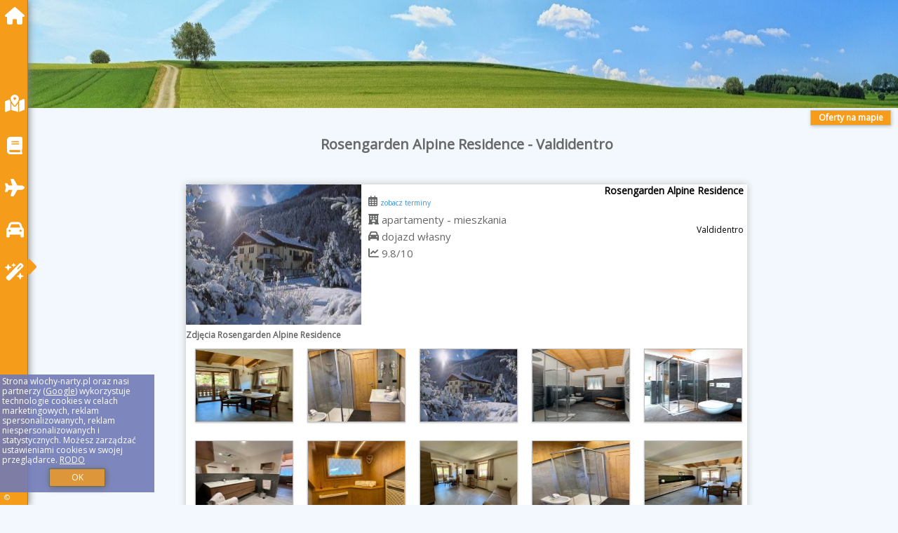

--- FILE ---
content_type: text/html; charset=UTF-8
request_url: https://wlochy-narty.pl/noclegi/valdidentro/rosengarden-alpine-residence/911922
body_size: 5519
content:
<!DOCTYPE HTML>

<html lang='pl'>

<head>
<meta charset='utf-8'><meta name='viewport' content='width=device-width, initial-scale=1'><meta name='author' content='wlochy-narty.pl *** PolskiePortale.pl Sp. z o.o.'><meta name='google-site-verification' content='yvOM56apBfNca763GbIkNf-b46wyC18X4afyYHSSMcQ'><link rel='canonical' href='https://wlochy-narty.pl/valdidentro/rosengarden-alpine-residence/911922'><link rel='sitemap' type='application/xml' title='Site Map' href='/sitemap.xml'><link rel='dns-prefetch' href='//q-xx.bstatic.com'><link rel='dns-prefetch' href='//api.maptiler.com'><link rel='dns-prefetch' href='//pagead2.googlesyndication.com'><link rel='dns-prefetch' href='//cdnjs.cloudflare.com'>
<link href='https://wlochy-narty.pl/favicon2.ico' rel='shortcut icon' type='image/x-icon'>
<meta name='robots' content='index, follow'><meta name='robots' content='max-image-preview:large'>
<meta name='keywords' content='Rosengarden Alpine Residence, Noclegi, Włochy, oferty, rezerwuj, spanie, hotel, apartament, pokój, Valdidentro, wlochy-narty.pl'>
<meta name='description' content='👫Rosengarden Alpine Residence 🛌 Włochy Zarezerwuj termin. Wybierz kierunek podróży.  apartamenty - mieszkania. Obiekt Rosengarden Alpine Residence oferuje restaurację, ogród, taras i bar. Odległość ważnych miejsc od obiektu: Klasztor benedyktynów św. Jana – 39 km. Obiekt zapewnia bezpłatne Wi-Fi. Na ... ➡ wlochy-narty.pl'>
<title>Rosengarden Alpine Residence - Valdidentro</title>
<script src='https://code.jquery.com/jquery-3.6.0.min.js'></script><link href='/_css/affiliate5_min.css?0114' rel='stylesheet'>
<!-- Global site tag (gtag.js) - Google Analytics -->
<script async src="https://www.googletagmanager.com/gtag/js?id=G-450R68E3M3"></script>
<script>
  window.dataLayer = window.dataLayer || [];
  function gtag(){dataLayer.push(arguments);}
  gtag('js', new Date());
  gtag('config', 'G-450R68E3M3');
  gtag('config', 'UA-3412385-15');
  setTimeout("gtag('event', '30s', {'event_category':'wlochy-narty.pl', 'event_label':'site_read'});",30000);
</script>
<!-- END Global site tag (gtag.js) - Google Analytics -->
</head>
<body id='body' data-portalversion='5' data-testversion='B'>

<nav><a href='/' class='navLink' title='wlochy-narty.pl'><span class='infoIco'><i class='fas fa-home navIco'></i></span><span class='infoText'>Strona główna</span></a><a href='/noclegi-mapa' class='navLink' title='Noclegi na mapie'><span class='infoIco'><i class='fa-solid fa-map-location-dot navIco'></i></span><span class='infoText'>Na mapie</span></a><a href='/artykul' class='navLink' title='Artykuły'><span class='infoIco'><i class='fa-solid fa-book navIco'></i></span><span class='infoText'>Artykuły</span></a><a href='/loty/wszystkie' class='navLink' title='Loty'><span class='infoIco'><i class='fas fa-plane navIco'></i></span><span class='infoText'>Loty</span></a><a href='/samochody/wszystkie/rezerwuj' class='navLink' title='Samochody'><span class='infoIco'><i class='fas fa-car navIco'></i></span><span class='infoText'>Samochody</span></a><a href='/atrakcje' class='navLink' title='Atrakcje turystyczne'><span class='infoIco'><i class='fa-solid fa-wand-magic-sparkles navIco'></i></span><span class='infoText'>Atrakcje</span></a><div id='caretRight'><i class='fas fa-caret-right'></i></div><div id='caretLeft'><i class='fas fa-caret-left'></i></div><div id='footerInfo'><a href='https://PolskiePortale.pl' target='_blank' title='PolskiePortale.pl'>&copy;</a><span class='infoText' title='PolskiePortale.pl'><a href='https://PolskiePortale.pl' target='_blank' title='PolskiePortale.pl'>PolskiePortale.pl</a></span><small title='(AC_IT) P-8.3.29 S-11.7.0-preview-MariaDB-log | Localhost via UNIX socket (pp8.PPortale.pl) R-8.2.2'>&nbsp;</small></div></nav>
<header>
</header>
<aside style='background-image:url("https://wlochy-narty.pl/_img/aside5.jpg");' class='otherView'></aside>

<main><h1><strong>Rosengarden Alpine Residence - Valdidentro</strong></h1><a href='/noclegi-mapa' title='Oferty na mapie' id='mapLink' class='link'>Oferty na mapie</a><div class='promoOfferContainer' style='margin-top:30px;'>

<article class='offerBox offerItem offerItemLong' itemscope itemtype='https://schema.org/Hotel' data-lp='1' style='background-image:url("https://wlochy-narty.pl/_img/blank_photo.jpg")'><a href='/noclegi/valdidentro/rezerwuj/911922' target='_blank' itemprop='url' class='offerPhoto' style='background-image:url("https://q-xx.bstatic.com/xdata/images/hotel/max250/70437992.jpg?k=25e76d0763e188cbd5ca6667dbc50eae6dc0c16464bda08aa33cc7dcdf7776d9&o=")' title='[1] Rosengarden Alpine Residence' rel='nofollow' onclick="gtag('event', 'Afiliacja', {'event_category':'BG', 'event_label':'zdjecie'});"></a>
<div class='offerDetails'><h5 class='offerName'><strong itemprop='name'>Rosengarden Alpine Residence</strong></h5><h6 class='offerDestination' itemprop='address'>Valdidentro</h6><p class='offerTerm' title='zobacz terminy'>&nbsp;<i class='far fa-calendar-alt'></i>  <a href='/noclegi/valdidentro/rezerwuj/911922' target='_blank' class='link' title='różne terminy wycieczki do Valdidentro' rel='nofollow' onclick="gtag('event', 'Afiliacja', {'event_category':'BG', 'event_label':'terminy'});"><small>zobacz terminy</small></a></p><p class='offerCategory'>&nbsp;<a href='/noclegi/valdidentro/rosengarden-alpine-residence/911922' title='oferta' class='offerCategory-link'><i class='fas fa-hotel'></i></a> apartamenty - mieszkania</p><p class='offerTravel'>&nbsp;<i class='fas fa-car'></i> dojazd własny</p><p class='offerRating'>&nbsp;<i class='fas fa-chart-line'></i> 9.8/10</p><a href='/noclegi/valdidentro/rezerwuj/911922' target='_blank' class='lookLink' title='Wczasy - Włochy' rel='nofollow' onclick="gtag('event', 'Afiliacja', {'event_category':'BG', 'event_label':'zobacz'});">Sprawdź dostępność</a></div><div class='offerDetailsExtended'><h3 style='margin-top:8px;'><strong>Zdjęcia Rosengarden Alpine Residence</strong><h3><p class='offerAdditionalPhoto'><a href='https://q-xx.bstatic.com/xdata/images/hotel/max1400/607603789.jpg?k=29a9990b7d9917704af4e8bc241004cb2f96f0224ad87cdf4a20daba5ae00262&o=' data-lightbox='Offerbg.1783504' class='offerPhotoBox' title='Urlop Wczasy Rosengarden Alpine Residence Włochy'><img src='https://q-xx.bstatic.com/xdata/images/hotel/max180/607603789.jpg?k=29a9990b7d9917704af4e8bc241004cb2f96f0224ad87cdf4a20daba5ae00262&o=' alt='Top Valdidentro' title='Top Valdidentro' itemprop='photo' class='offerPhoto' onerror="this.onerror=null;this.src='https://wlochy-narty.pl/_img/blank_photo.jpg';"></a></p><p class='offerAdditionalPhoto'><a href='https://q-xx.bstatic.com/xdata/images/hotel/max1400/565936090.jpg?k=3e8fde430f0ec8d3d0427e63cfa3d44b3a2c9de18dade52a9b178f3e881ebf4d&o=' data-lightbox='Offerbg.1783504' class='offerPhotoBox' title='Urlop Wczasy Rosengarden Alpine Residence Włochy'><img src='https://q-xx.bstatic.com/xdata/images/hotel/max180/565936090.jpg?k=3e8fde430f0ec8d3d0427e63cfa3d44b3a2c9de18dade52a9b178f3e881ebf4d&o=' alt='Top Valdidentro' title='Top Valdidentro' itemprop='photo' class='offerPhoto' onerror="this.onerror=null;this.src='https://wlochy-narty.pl/_img/blank_photo.jpg';"></a></p><p class='offerAdditionalPhoto'><a href='https://q-xx.bstatic.com/xdata/images/hotel/max1400/70437992.jpg?k=25e76d0763e188cbd5ca6667dbc50eae6dc0c16464bda08aa33cc7dcdf7776d9&o=' data-lightbox='Offerbg.1783504' class='offerPhotoBox' title='Urlop Wczasy Rosengarden Alpine Residence Włochy'><img src='https://q-xx.bstatic.com/xdata/images/hotel/max180/70437992.jpg?k=25e76d0763e188cbd5ca6667dbc50eae6dc0c16464bda08aa33cc7dcdf7776d9&o=' alt='Top Valdidentro' title='Top Valdidentro' itemprop='photo' class='offerPhoto' onerror="this.onerror=null;this.src='https://wlochy-narty.pl/_img/blank_photo.jpg';"></a></p><p class='offerAdditionalPhoto'><a href='https://q-xx.bstatic.com/xdata/images/hotel/max1400/607604104.jpg?k=8e6fa6b83c6f7a81fd967d520383520ed822915a41415bdd29889e65b7b5d3e8&o=' data-lightbox='Offerbg.1783504' class='offerPhotoBox' title='Urlop Wczasy Rosengarden Alpine Residence Włochy'><img src='https://q-xx.bstatic.com/xdata/images/hotel/max180/607604104.jpg?k=8e6fa6b83c6f7a81fd967d520383520ed822915a41415bdd29889e65b7b5d3e8&o=' alt='Top Valdidentro' title='Top Valdidentro' itemprop='photo' class='offerPhoto' onerror="this.onerror=null;this.src='https://wlochy-narty.pl/_img/blank_photo.jpg';"></a></p><p class='offerAdditionalPhoto'><a href='https://q-xx.bstatic.com/xdata/images/hotel/max1400/607604127.jpg?k=1f0484005ccd822a084d0ac026f2eed859b4818b0a40d3bfa47493335184e885&o=' data-lightbox='Offerbg.1783504' class='offerPhotoBox' title='Urlop Wczasy Rosengarden Alpine Residence Włochy'><img src='https://q-xx.bstatic.com/xdata/images/hotel/max180/607604127.jpg?k=1f0484005ccd822a084d0ac026f2eed859b4818b0a40d3bfa47493335184e885&o=' alt='Top Valdidentro' title='Top Valdidentro' itemprop='photo' class='offerPhoto' onerror="this.onerror=null;this.src='https://wlochy-narty.pl/_img/blank_photo.jpg';"></a></p><p class='offerAdditionalPhoto'><a href='https://q-xx.bstatic.com/xdata/images/hotel/max1400/607603956.jpg?k=08066d4b00e5dcea8e96c015fe3f16ef64f532b5576f9ea2aad6a00ee593cb23&o=' data-lightbox='Offerbg.1783504' class='offerPhotoBox' title='Urlop Wczasy Rosengarden Alpine Residence Włochy'><img src='https://q-xx.bstatic.com/xdata/images/hotel/max180/607603956.jpg?k=08066d4b00e5dcea8e96c015fe3f16ef64f532b5576f9ea2aad6a00ee593cb23&o=' alt='Top Valdidentro' title='Top Valdidentro' itemprop='photo' class='offerPhoto' onerror="this.onerror=null;this.src='https://wlochy-narty.pl/_img/blank_photo.jpg';"></a></p><p class='offerAdditionalPhoto'><a href='https://q-xx.bstatic.com/xdata/images/hotel/max1400/565936258.jpg?k=f44a33bc7a526f62e46fe92b6736b4b7dec71a55e3c72160d0aef95a4502bd48&o=' data-lightbox='Offerbg.1783504' class='offerPhotoBox' title='Urlop Wczasy Rosengarden Alpine Residence Włochy'><img src='https://q-xx.bstatic.com/xdata/images/hotel/max180/565936258.jpg?k=f44a33bc7a526f62e46fe92b6736b4b7dec71a55e3c72160d0aef95a4502bd48&o=' alt='Top Valdidentro' title='Top Valdidentro' itemprop='photo' class='offerPhoto' onerror="this.onerror=null;this.src='https://wlochy-narty.pl/_img/blank_photo.jpg';"></a></p><p class='offerAdditionalPhoto'><a href='https://q-xx.bstatic.com/xdata/images/hotel/max1400/607603748.jpg?k=5e49adc5baad6da6f66320504002d95f4f847dd08dd4dff0fafe6fb4612b2d34&o=' data-lightbox='Offerbg.1783504' class='offerPhotoBox' title='Urlop Wczasy Rosengarden Alpine Residence Włochy'><img src='https://q-xx.bstatic.com/xdata/images/hotel/max180/607603748.jpg?k=5e49adc5baad6da6f66320504002d95f4f847dd08dd4dff0fafe6fb4612b2d34&o=' alt='Top Valdidentro' title='Top Valdidentro' itemprop='photo' class='offerPhoto' onerror="this.onerror=null;this.src='https://wlochy-narty.pl/_img/blank_photo.jpg';"></a></p><p class='offerAdditionalPhoto'><a href='https://q-xx.bstatic.com/xdata/images/hotel/max1400/565936060.jpg?k=d8436dd7e0e0e97922b998e845177572a82201fcb46b489f4be7e87704e33c98&o=' data-lightbox='Offerbg.1783504' class='offerPhotoBox' title='Urlop Wczasy Rosengarden Alpine Residence Włochy'><img src='https://q-xx.bstatic.com/xdata/images/hotel/max180/565936060.jpg?k=d8436dd7e0e0e97922b998e845177572a82201fcb46b489f4be7e87704e33c98&o=' alt='Top Valdidentro' title='Top Valdidentro' itemprop='photo' class='offerPhoto' onerror="this.onerror=null;this.src='https://wlochy-narty.pl/_img/blank_photo.jpg';"></a></p><p class='offerAdditionalPhoto'><a href='https://q-xx.bstatic.com/xdata/images/hotel/max1400/607603764.jpg?k=44da1f8c13a8172a1dd3eb1dd08043a331ef2ebd7cfc7521b474666ac8c1eda8&o=' data-lightbox='Offerbg.1783504' class='offerPhotoBox' title='Urlop Wczasy Rosengarden Alpine Residence Włochy'><img src='https://q-xx.bstatic.com/xdata/images/hotel/max180/607603764.jpg?k=44da1f8c13a8172a1dd3eb1dd08043a331ef2ebd7cfc7521b474666ac8c1eda8&o=' alt='Top Valdidentro' title='Top Valdidentro' itemprop='photo' class='offerPhoto' onerror="this.onerror=null;this.src='https://wlochy-narty.pl/_img/blank_photo.jpg';"></a></p><br><br><p itemprop='address' itemscope itemtype='https://schema.org/PostalAddress'><strong itemprop='addressLocality'>Valdidentro</strong> - <span itemprop='streetAddress'>Via Nazionale,54</span></p><div class='offerAdditionalOpinion'><h3><strong>Opinie Rosengarden Alpine Residence</strong>: posiada <a href='/noclegi/valdidentro/rezerwuj/911922' class='link' target='_blank' rel='nofollow' onclick="gtag('event', 'Afiliacja', {'event_category':'BG', 'event_label':'opinie'});">31 opinii</a> turystów</h3></div><br><br><div class='offerAdditionalInformation' itemprop='description'><p>Obiekt Rosengarden Alpine Residence oferuje restaurację, ogród, taras i bar. Odległość ważnych miejsc od obiektu: Klasztor benedyktynów św. Jana – 39 km. Obiekt zapewnia bezpłatne Wi-Fi. Na terenie obiektu dostępny jest też prywatny parking.<br><br>W każdej opcji zakwaterowania znajduje się kuchnia z pełnym wyposażeniem i stołem, a także prywatna łazienka z bidetem, bezpłatnym zestawem kosmetyków oraz suszarką do włosów. Wyposażenie obejmuje również telewizor z płaskim ekranem z dostępem do kanałów satelitarnych. Wyposażenie obejmuje również lodówkę, zmywarkę, mikrofalówkę i czajnik.<br><br>W okolicy panują doskonałe warunki do uprawiania narciarstwa i jazdy na rowerze. Obiekt zapewnia też bezpośredni dostęp do stoku narciarskiego oraz przechowalnię sprzętu narciarskiego.<br><br>Lotnisko Lotnisko Bolzano znajduje się 127 km od obiektu.</p><br>Doba hotelowa od godziny 14:00 do 10:00.<br><br><p>If you expect to arrive after 19:00, please inform the property in advance in order to arrange the late check-in.<br><br>Please note that the Stelvio Mountain Pass is closed from October until mid May. This means that you will have to take a longer alternative route to reach the property.<br><br>In accordance with government guidelines, to minimize transmission of the coronavirus (COVID-19), a Green Pass Vaccination Certificate is mandatory to check-in to this property.Prosimy o wcześniejsze poinformowanie obiektu  o planowanej godzinie przyjazdu. Aby to zrobić, możesz wpisać treść prośby w miejscu na życzenia specjalne lub skontaktować się bezpośrednio z obiektem, korzystając z danych kontaktowych widniejących w potwierdzeniu rezerwacji.<br>W obiekcie obowiązuje zakaz organizowania wieczorów panieńskich, kawalerskich itp.</p><br><br><p class="opisPokoi"><b>Apartament z 1 sypialnią.</b> The apartment has 1 bedroom and 1 bathroom with a shower and free toiletries. In the fully equipped kitchen, guests will find a stovetop, a refrigerator, a dishwasher and kitchenware. Boasting a balcony with mountain views, this apartment also features a seating area and a flat-screen TV with satellite channels. The unit has 2 beds. <i>Apartament - 4 osobowy.</i> <i>Powierzchnia pokoju ok.: 35 mkw.</i> ;<br><b>Apartament z widokiem na góry.</b> This apartment features a panoramic mountain view, a kettle and a TV. <i>Apartament - 4 osobowy.</i> <i>Powierzchnia pokoju ok.: 35 mkw.</i> ;<br><b>Apartament z 2 sypialniami.</b> This apartment has a balcony with view, a seating area with kettle and TV. <i>Apartament - 6 osobowy.</i> <i>Powierzchnia pokoju ok.: 45 mkw.</i> ;<br><b>Apartament z balkonem.</b> This apartment features a balcony, seating area with TV and dining area with kettle. <i>Apartament - 4 osobowy.</i> <i>Powierzchnia pokoju ok.: 35 mkw.</i> ;<br><b>Apartament typu Standard.</b> The apartment features 2 bedrooms and 1 bathroom with a shower and free toiletries. Meals can be prepared in the kitchen, which is fitted with a stovetop, a refrigerator, a dishwasher and kitchenware. Featuring a balcony with mountain views, this apartment also offers a seating area and a flat-screen TV with satellite channels. The unit offers 3 beds. <i>Apartament - 4 osobowy.</i> <i>Powierzchnia pokoju ok.: 35 mkw.</i> ;<br><b>Apartament typu Superior.</b> This apartment comes with 1 living room, 2 separate bedrooms and 1 bathroom with a shower and free toiletries. The well-fitted kitchen has a stovetop, a refrigerator, a dishwasher and kitchenware. Boasting a balcony with mountain views, this apartment also features a seating area and a flat-screen TV with satellite channels. The unit has 4 beds. <i>Apartament - 6 osobowy.</i> <i>Powierzchnia pokoju ok.: 45 mkw.</i> </p><br><br>Dodatkowe informacje o ofercie Włochy - Valdidentro - Rosengarden Alpine Residence, opinie wczasowiczów a także <b>wolne terminy</b> znajdują na stronie <a href='/noclegi/valdidentro/rezerwuj/911922' class='link' target='_blank' rel='nofollow' onclick="gtag('event', 'Afiliacja', {'event_category':'BG', 'event_label':'hotel'});">naszego partnera</a>.<br><br><br><p>Numer licencji: 014071-CIM-00022</p></div><br><br></div><p class='idInfo' title='Oferta naszego partnera: Booking.com'>Oferta naszego partnera: <b>Booking.com</b> BG.911922</p></article>

<script id='resultsId' data-portalid='2102' data-adsense='1' data-portalversion='5' type='text/json'>{"0":911922}</script>

<script id='resultsInfo' type='text/json'>{"count":{"ALL":1,"SQL":1,"BG":1,"II":0,"TL":0,"AC":0,"PP":0,"Loop":1},"max":{"Limit":1,"BG":1,"II":1,"TL":1,"AC":1,"PP":1},"idList":{"BG":{"0":"1783504"}}}</script>

<script id='resultsMap' type='text/json' data-reload='YES'></script>

<script id='globalWhere' type='text/json'>{"place":null,"name":null,"category":null,"portal":null,"searchRadius":"100","whereXY":"AND a.location_x BETWEEN 45.512350099099 AND 47.314151900901 AND a.location_y BETWEEN 9.6126614615385 AND 12.689584538462 ","deltaNSEW":{"0":47.31415190090090305830017314292490482330322265625,"1":45.51235009909910189662696211598813533782958984375,"2":12.68958453846153844324362580664455890655517578125,"3":9.612661461538461793452370329760015010833740234375},"deltaLimitNSEW":{"0":47.31415190090090305830017314292490482330322265625,"1":45.51235009909910189662696211598813533782958984375,"2":12.68958453846153844324362580664455890655517578125,"3":9.612661461538461793452370329760015010833740234375},"partnerAff":{"0":"BG","1":"TL"},"detailedTrail":"SnnnnnnnnnnnnnnnnnnS"}</script>
</div>
<ins class='adsbygoogle' style='display:block; margin-top:35px;' data-ad-format='fluid' data-ad-layout-key='-cx-1x+1k-32+dn' data-ad-client='ca-pub-6460175736944505' data-ad-slot='3136731869'></ins><script>(adsbygoogle = window.adsbygoogle || []).push({});</script>

</main>

<div id='cookiesInfo'>Strona wlochy-narty.pl oraz nasi partnerzy (<a href="https://policies.google.com/technologies/partner-sites" target="_blank">Google</a>) wykorzystuje technologie cookies w celach marketingowych, reklam spersonalizowanych, reklam niespersonalizowanych i statystycznych. Możesz zarządzać ustawieniami cookies w swojej przeglądarce. <a href="https://polskieportale.pl/rodo" target="_blank">RODO</a> <span id='cookiesOk'>OK</span></div>
<div id='backToTop' data-visible='0'><i class='fas fa-chevron-circle-up fa-2x'></i></div>

<footer id='footer' data-p1='noclegi' data-p2='valdidentro'></footer>
<script data-ad-client='ca-pub-6460175736944505' async src='//pagead2.googlesyndication.com/pagead/js/adsbygoogle.js'></script><script src='/_js/pl_site_min.js?0114' async></script><script src='https://cdnjs.cloudflare.com/ajax/libs/font-awesome/6.1.1/js/all.min.js' crossorigin='anonymous'></script><script src='https://cdnjs.cloudflare.com/ajax/libs/lightbox2/2.10.0/js/lightbox.min.js' async></script>
<link href='https://cdnjs.cloudflare.com/ajax/libs/lightbox2/2.10.0/css/lightbox.min.css' rel='stylesheet'>


</body>
</html>

--- FILE ---
content_type: text/html; charset=utf-8
request_url: https://www.google.com/recaptcha/api2/aframe
body_size: 266
content:
<!DOCTYPE HTML><html><head><meta http-equiv="content-type" content="text/html; charset=UTF-8"></head><body><script nonce="zsaOoYfI4XhNgYTdMLGvvg">/** Anti-fraud and anti-abuse applications only. See google.com/recaptcha */ try{var clients={'sodar':'https://pagead2.googlesyndication.com/pagead/sodar?'};window.addEventListener("message",function(a){try{if(a.source===window.parent){var b=JSON.parse(a.data);var c=clients[b['id']];if(c){var d=document.createElement('img');d.src=c+b['params']+'&rc='+(localStorage.getItem("rc::a")?sessionStorage.getItem("rc::b"):"");window.document.body.appendChild(d);sessionStorage.setItem("rc::e",parseInt(sessionStorage.getItem("rc::e")||0)+1);localStorage.setItem("rc::h",'1769263143831');}}}catch(b){}});window.parent.postMessage("_grecaptcha_ready", "*");}catch(b){}</script></body></html>